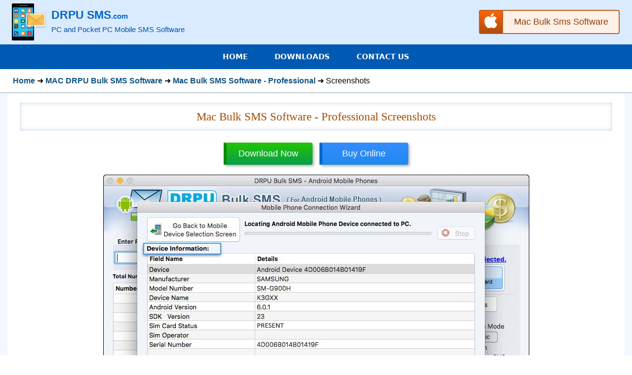

--- FILE ---
content_type: text/html
request_url: https://www.drpusms.com/drpusms/mac-bulk-sms-software-android-screenshots.html
body_size: 5235
content:
<!DOCTYPE HTML>
<html lang="en">
<head>
<meta charset="utf-8">
<title>Screenshots of MAC Bulk SMS Software for Android Phones to demonstrate feature of software</title>
<meta name="description" content="Screenshots of MAC Bulk SMS Software for Android Phones to demonstrate feature of software how to send large number of messages to group instantly">
<meta name="viewport" content="width=device-width, initial-scale=1">
<style>
  body,td,th {font-family: Verdana, Arial, Helvetica, sans-serif;font-size: 15px;}body {margin-top: 0px;margin-bottom: 0px;margin-left: 0px;margin-right: 0px;} a {color: #000000;}a:link {text-decoration: none;}a:visited {text-decoration: none;}a:hover {text-decoration: none;}a:active {text-decoration: none;}figure{margin: 0;}img{width: 100%;height: auto;} header{width: 100%;float: left;background-color: #dbebff;line-height: 22px;padding: 5px 0;} .width{max-width: 1250px;margin: 0 auto;} .left-hdr{display: inline-block;position: relative;}.st-nm{display: inline-block;vertical-align: middle;}.style0{font-size: 23px;color: #06C;font-weight: 600;} .logo{display: inline-block;vertical-align: middle;line-height: 0;margin-left: 5px;}.style60{text-align:left; margin: 5px 10px 0 0;color: #004f9f;} .buttons{float: right;margin: 15px 10px 15px 0;} .mac-btn a{width: 280px;height: 45px;line-height: 45px;border: 2px solid #bb6229;font-size: 18px;display: inline-block;text-align: center;background-color: #fff1e8;color: #913b04;border-radius: 4px;}.mc-img{float: left;background-color: #c75e15;background: -webkit-linear-gradient(#ff6401, #af4c0d);background: -ms-linear-gradient(#ff6401, #af4c0d);width: 45px;height: 45px;margin-left: -3px;margin-top: -2px;border: 2px solid #bb6229;border-radius: 4px 0 0 4px;}.style1{position: relative;z-index: 2;} .mc-img img{top: 3px;position: relative;} .navigation{background-color:#005ab3;float:left;width:100%;text-align:center}.nav-btn{display: inline-block;}.nav-btn a{display: inline-block;color: #fff;padding: 0 25px;height: 50px;line-height: 50px;font-size: 15px;font-weight: 600;font-family: system-ui;text-transform: uppercase;position: relative;} .nav-btn a::before{content: '';width: 100%;height: 100%;position: absolute;top: 0;left: 0;background-color: transparent;transition: all .8s ease-in-out;}.nav-btn a:hover::before{height: 100%;background-color: #6bb6ff;opacity: .4;} footer{width:96%;float:left;background-color:#004489;line-height:30px;font-size:15px;color:#FFF;text-align:center;padding:15px 2%}.footst{color: #fff;}footer p{margin: 10px 0 0;} .foot{width: 98%;padding: 0 1%;float: left;background-color: #000;background: -webkit-linear-gradient(-45deg, #03529d, #024f99, #03529d);background: -ms-linear-gradient(-45deg, #03529d, #024f99, #03529d);padding-bottom: 10px;border-top: 2px solid #004c99;} .left{width: 68%;float: left;padding: 0 .5%;float: left;}.right{width: 30%;padding: 0 .5%;float: left;} .soft{color: #fff;line-height: 27px;} .ft-hd{text-align:center;font-size:20px;color:#ffc070;margin:15px 0;width: 100%;float: left;text-align: left;padding-bottom: 5px;border-bottom: 1px solid #dca900;position: relative;}.ft-hd::before{content: '';width: 50px;height: 3px;background-color: #b58b01;position: absolute;left: 0;bottom: -2px;} .left .soft-cnt{margin: 8px 0;width: 50%;float: left;}.right .soft-cnt{width: 100%;margin: 8px 0;float: left;} .block{position: relative;display: block;padding-left: 35px;} .block::before{content: '➺';font-size: 16px;font-weight: 600;color: #fff;padding: 3px 5px;background-color: #027de5;border-radius: 50%;box-shadow: 1px 1px 2px #415567;position: absolute;left: 0;} .main{width: 100%;float: left;background-color: #fff;font-size: 16px;line-height: 27px;}.content{width: 96%;float: left;padding: 0 2%;background-color: #fff;} .brd-crm{width: 96%;float: left;padding: 10px 2%;background-color: #fff;border-bottom: 2px solid #c1cedb;}.brd-crm a{font-weight: 600;color: #0f5281;} h1{font-size: 23px;font-weight: 400;font-family: Georgia, 'Times New Roman', Times, serif;color: #a14b01;padding: 15px;box-shadow: inset 0 0 10px #c0d2e3;background-color: #fff;text-align: center;} .price, .down, .ord{display: inline-block;vertical-align: middle;margin: 5px;}.down a, .ord a{ display: inline-block; background: -webkit-linear-gradient(90deg, #089d4b, #22c503);background: -ms-linear-gradient(90deg, #089d4b, #22c503);width:180px;height:45px;line-height:45px;text-align:center;border-radius:4px;font-size: 18px;position: relative;box-shadow: 3px 3px 5px #b7b7b7;} .ord a{background: -webkit-linear-gradient(90deg, #1f8aef, #358cff);background: -ms-linear-gradient(90deg, #1f8aef, #358cff);}.style2{color: #fff;position: relative;} .down a::before, .ord a::before{content: '';width: 6px;height: 100%;background-color: #0e8900;left: 0;top: 0;position: absolute;border-radius: 4px 20px 20px 4px;transition: all .5s ease-in-out;}.ord a::before{background-color: #0066cb;}.down a:hover::before, .ord a:hover::before{width: 100%;border-radius: 4px;opacity: .5;}.prev{display: inline-block;width: 170px;height: 40px;line-height: 40px;font-size: 18px;font-weight: 600;font-family: 'Segoe UI', Tahoma, Geneva, Verdana, sans-serif;color: #fff;background-color: #006777;border: 1px solid #009db7;background: -webkit-linear-gradient(#00adc9, #00b1cd);background: -ms-linear-gradient(#00adc9, #00b1cd);border-radius: 4px;}.prev::before{content: '◀';float: left;background-color: #008fa7;padding: 0 5px;font-size: 25px;font-weight: 400;color: #fff;border-radius: 4px 0 0 4px;} @media screen and (max-width: 1240px) {.left, .right{width: 98%;padding: 0 1%;}} @media screen and (max-width: 850px) {.left .soft-cnt{width: 100%;}} @media screen and (max-width: 715px) {.buttons{width: 100%;text-align: center;margin: 10px 0;}} @media screen and (max-width: 520px) {.price{width: 100%;text-align: center;margin: 10px 0;}h1{font-size: 21px;}h2{font-size: 19px;}} @media screen and (max-width: 450px) {.nav-btn a{padding: 0 10px;}.left-hdr{display: block;}.st-nm{display: block;position: absolute;top: 50%;left: 85px;transform: translateY(-50%);}header{padding-top: 10px;}.sf-logo{display: block;margin: 10px auto;float: none;}} @media screen and (max-width: 320px) {.nav-btn a{padding: 0 8px;font-size: 14px;}.mac-btn a{width: 250px;font-size: 17px;font-weight: 600;font-family: system-ui;}}
</style>
</head>
<body itemscope itemtype="https://schema.org/WebPage">
<header itemscope itemtype="https://schema.org/WebSite">
  <div class="width">
    <div class="left-hdr">
      <div class="logo">
        <a href="https://www.drpusms.com" title="DRPU SMS"><img src="img/sms-logo.png" alt="DRPU SMS" style="width:80px;height:80px" itemprop="image"></a>
      </div>
      <div class="st-nm">
        <a href="https://www.drpusms.com" title="DRPU SMS" itemprop="url"><span class="style0" itemprop="name">DRPU SMS</span></a><span style="font-size:15px;" class="style0">.com</span>
        <p class="style60">PC and Pocket PC Mobile SMS Software</p>
      </div>
    </div>
    <div class="buttons">
      <div class="mac-btn"><a href="https://www.drpusms.com/drpusms/macbulksmssoftware.html" title="Mac Bulk Sms Software" itemprop="url"><span class="mc-img"><img src="img/mac-icon.png" style="width: 35px;height: 35px;" alt="icon"></span><span class="btn-txt" itemprop="name">Mac Bulk Sms Software</span></a></div>
    </div>
  </div>
</header>
<div class="navigation">
  <nav itemscope itemtype="https://www.schema.org/SiteNavigationElement">
    <div class="nav-btn"><a href="https://www.drpusms.com" title="Home" itemprop="url"><span class="style1" itemprop="name">Home</span> <meta itemprop="position" content="1"></a></div>
    <div class="nav-btn"><a href="https://www.drpusms.com/drpusms/downloads.html" title="Downloads" itemprop="url"><span class="style1" itemprop="name">Downloads</span> <meta itemprop="position" content="2"></a></div>
    <div class="nav-btn"><a href="https://www.drpusms.com/drpusms/contact.html" title="Contact us" itemprop="url"><span class="style1" itemprop="name">Contact us</span> <meta itemprop="position" content="3"></a></div>
  </nav>
</div>
<article itemscope itemtype="https://schema.org/Article">
  <div class="main">
    <div class="brd-crm" itemscope itemtype="https://schema.org/BreadcrumbList"><div class="width" itemprop="itemListElement" itemscope itemtype="https://schema.org/ListItem"><a href="https://www.drpusms.com/" title="Home" itemprop="url"><span itemprop="name">Home</span> <meta itemprop="position" content="1"></a> ➜ <a href="https://www.drpusms.com/drpusms/macbulksmssoftware.html" title="MAC DRPU Bulk SMS Software" itemprop="url"><span itemprop="name">MAC DRPU Bulk SMS Software</span> <meta itemprop="position" content="2"></a> ➜ <a href="https://www.drpusms.com/drpusms/mac-bulk-sms-software-professional.html" title="Mac Bulk SMS Software - Professional" itemprop="url"><span itemprop="name">Mac Bulk SMS Software - Professional</span> <meta itemprop="position" content="3"></a> ➜ <span>Screenshots</span></div></div>
    <div style="width: 100%;float: left;background-color: #f2f8ff;position: relative;">
      <div class="width">
        <div class="content">
          <h1 itemprop="headline"><span>Mac Bulk SMS Software - Professional Screenshots</span></h1>
          <div style="width:100%;text-align: center;margin: 0 0 15px 0;">
            <div class="down"><a href="https://www.drpusms.com/downloads/mac-bulk-sms-professional-edition.zip" title="Download Now" itemprop="url"><span class="style2" itemprop="name">Download Now</span></a></div>
            <div class="ord"><a href="https://secure.avangate.com/order/checkout.php?PRODS=4617052&QTY=1&CART=1" title="Buy Online" itemprop="url"><span class="style2" itemprop="name">Buy Online</span></a></div>
          </div>
          <div style="text-align:center;width:100%;float:left;font-size:15px">
            <figure>
              <img src="img/mac-android-sms-device-info.jpg" style="max-width:863px; max-height:611px;" alt="Device Information" title="Device Information">
              <figcaption>
                <p>Details of connected "Device Information" is displayed. Go to 'Use Selected Device to Send SMS' to proceed.</p>
              </figcaption>
            </figure>
            <figure>
              <img src="img/mac-android-sms-import-contact.jpg" style="max-width:863px; max-height:611px;" alt="Import contacts" title="Import contacts">
              <figcaption>
                <p>Click on "Load Contacts From File" select Details From File on the basis of EXCEL file contents, Create personalized Dynamic messages.</p>
              </figcaption>
            </figure>
            <figure>
              <img src="img/mac-android-sms-select-number.jpg" style="max-width:863px; max-height:611px;" alt="Select sheet" title="Select sheet">
              <figcaption>
                <p>Select Sheet in Column Name.</p>
              </figcaption>
            </figure>
            <figure>
              <img src="img/mac-android-sms-sending-process.jpg" style="max-width:863px; max-height:611px;" alt="Messages Sending Process" title="Sending Messages">
              <figcaption>
                <p>Status of Message sending procedure is displayed in Single-shot Execution mode.</p>
              </figcaption>
            </figure>
            <div style="width: 100%;float: left;margin: 0 0 15px;"><a href="https://www.drpusms.com/drpusms/mac-bulk-sms-software-professional.html" title="Previous Page" itemprop="url"><span class="prev" itemprop="name">Previous Page</span></a></div>
          </div>
        </div>
      </div>
    </div>
  </div>
</article>
<div class="foot">
  <div class="width">
    <div style="width: 100%;float: left;">
      <div class="left">
        <p class="ft-hd"><span>DRPU Bulk Sms Software</span></p>
        <div class="soft-cnt"><div class="block"><a href="https://www.drpusms.com/drpusms/pc-mobile-sms.html" title="Bulk SMS Software – Professional"><span class="soft">Bulk SMS Software – Professional</span></a></div></div>
        <div class="soft-cnt"><div class="block"><a href="https://www.drpusms.com/drpusms/bulk-sms-gsm.html" title="Bulk SMS Software for GSM Mobile Phones"><span class="soft">Bulk SMS Software for GSM Mobile Phones</span></a></div></div>
        <div class="soft-cnt"><div class="block"><a href="https://www.drpusms.com/drpusms/pocketpc-mobile-sms.html" title="Pocket PC to Mobile Bulk SMS Software"><span class="soft">Pocket PC to Mobile Bulk SMS Software</span></a></div></div>
        <div class="soft-cnt"><div class="block"><a href="https://www.drpusms.com/drpusms/bulk-sms-multi-phone.html" title="Bulk SMS Software for Multi Phone"><span class="soft">Bulk SMS Software for Multi Phone</span></a></div></div>
        <div class="soft-cnt"><div class="block"><a href="https://www.drpusms.com/drpusms/bulk-sms-android.html" title="Bulk SMS Software for Android Mobile Phones"><span class="soft">Bulk SMS Software for Android Mobile Phones</span></a></div></div>
        <div class="soft-cnt"><div class="block"><a href="https://www.drpusms.com/drpusms/bulk-sms-bundle.html" title="Bulk SMS Professional Bundle"><span class="soft">Bulk SMS Professional Bundle</span></a></div></div>
        <div class="soft-cnt"><div class="block"><a href="https://www.drpusms.com/drpusms/bulk-sms-blackberry.html" title="Bulk SMS Software for BlackBerry Mobile Phones"><span class="soft">Bulk SMS Software for BlackBerry Mobile Phones</span></a></div></div>
        <div class="soft-cnt"><div class="block"><a href="https://www.drpusms.com/drpusms/bulk-sms-multiusbmodem.html" title="Bulk SMS Software for Multi USB Modem"><span class="soft">Bulk SMS Software for Multi USB Modem</span></a></div></div>
        <div class="soft-cnt"><div class="block"><a href="https://www.drpusms.com/drpusms/bulk-sms-windows.html" title="Bulk SMS Software for Windows based mobile phones"><span class="soft">Bulk SMS Software for Windows based mobile phones</span></a></div></div> 
      </div>
      <div class="right">
        <p class="ft-hd"><span>MAC Bulk SMS Software</span></p>
        <div class="soft-cnt"><div class="block"><a href="https://www.drpusms.com/drpusms/mac-bulk-sms-software-professional.html" title="MAC Bulk SMS Software - Professional"><span class="soft">MAC Bulk SMS Software - Professional</span></a></div></div>
        <div class="soft-cnt"><div class="block"><a href="https://www.drpusms.com/drpusms/mac-bulk-sms-software-multi-device.html" title="MAC Bulk SMS Software for Multi Device"><span class="soft">MAC Bulk SMS Software for Multi Device</span></a></div></div>
        <div class="soft-cnt"><div class="block"><a href="https://www.drpusms.com/drpusms/mac-bulk-sms-software-gsm.html" title="MAC Bulk SMS Software for GSM"><span class="soft">MAC Bulk SMS Software for GSM</span></a></div></div>
        <div class="soft-cnt"><div class="block"><a href="https://www.drpusms.com/drpusms/mac-bulk-sms-software-android.html" title="MAC Bulk SMS Software for Android Phones"><span class="soft">MAC Bulk SMS Software for Android Phones</span></a></div></div>
        <div class="soft-cnt"><div class="block"><a href="https://www.drpusms.com/drpusms/mac-bulk-sms-software-usb-modem.html" title="MAC Bulk SMS Software for USB Modems"><span class="soft">MAC Bulk SMS Software for USB Modems</span></a></div></div>
      </div>
    </div>
  </div>
</div>
<footer>
  <div> <a href="https://www.drpusms.com/" title="Home"><span class="footst">Home</span></a> | <a href="https://www.drpusms.com/drpusms/downloads.html" title="Downloads"><span class="footst">Downloads</span></a> | <a href="https://www.drpusms.com/drpusms/contact.html" title="Contact Us"><span class="footst">Contact Us</span></a> | <a href="https://www.drpusms.com/drpusms/terms.html" rel="license" title="Terms and Conditions"><span class="footst">Terms and Conditions</span></a> | <a href="https://www.drpusms.com/drpusms/privacy.html" title="Privacy Policy"><span class="footst">Privacy Policy</span></a> | <a href="https://www.drpusms.com/drpusms/sitemap.html" title="Sitemap"><span class="footst">Sitemap</span></a> <p><small>&copy; Copyright drpusms.com</small></p></div>
</footer>
</body>
</html>